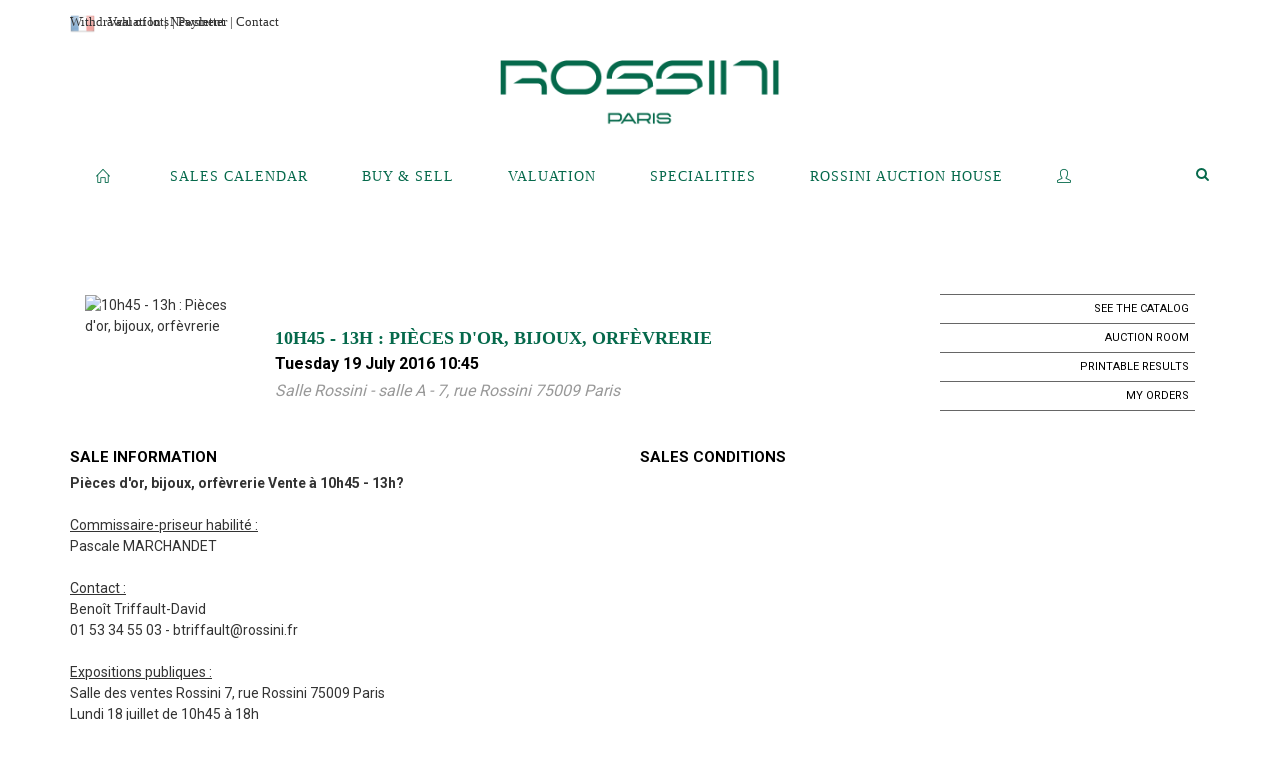

--- FILE ---
content_type: text/html;charset=UTF-8
request_url: https://www.rossini.fr/en/sale/77460
body_size: 40316
content:
<!doctype html>
<html lang="en" class="no-js">
<head>
    <meta http-equiv="Content-Type" content="text/html; charset=UTF-8">
    <meta http-equiv="X-UA-Compatible" content="IE=edge,chrome=1">
    <title>
			
		</title>
    
    
        



    

     

		
		<meta property="og:title" content="">
	
    
        <meta name="description" content="Découvrez / Retrouvez la vente 10h45 - 13h : Pièces d'or, bijoux, orfèvrerie  de l'étude Rossini "/>
		<meta property="og:description" content="Découvrez / Retrouvez la vente 10h45 - 13h : Pièces d'or, bijoux, orfèvrerie  de l'étude Rossini ">
    
	
		<meta name="keywords" content="">
	




<meta name="language" content="fr">


<!-- HREF LANG -->


	
		<link rel="alternate" hreflang="en"
			  href="https://www.rossini.fr/en/sale/77460" />

	
		<link rel="canonical" href="https://www.rossini.fr/vente/77460" />
	
		<link rel="alternate" hreflang="fr"
			  href="https://www.rossini.fr/vente/77460" />




<meta name="viewport" content="width=device-width, initial-scale=1, maximum-scale=1"/>
<meta name="author" content="Rossini">
<meta name="identifier-url" content="">
<meta name="layout" content="main"/>
<meta property="og:site_name" content="Rossini">
<meta property="og:locale" content="en">
<meta property="og:url" content="https://www.rossini.fr/en/sale/77460"/>
<meta property="og:image" content="https://medias-static-sitescp.zonesecure.org/sitegenerique/62/logos/logo-0820250915131855.png"/>
<link rel="shortcut icon" href="https://medias-static-sitescp.zonesecure.org/sitegenerique/62/logos/logo-09-_1_20260107154903.ico" type="image/x-icon">
<link rel="icon" href="https://medias-static-sitescp.zonesecure.org/sitegenerique/62/logos/logo-09-_1_20260107154903.ico" />

<!-- GoogleFonts    ============================================= -->
<link href="https://fonts.googleapis.com/css?family=Roboto:" rel="stylesheet"><link href="https://fonts.googleapis.com/css?family=Roboto:700" rel="stylesheet">
<!-- Stylesheets    ============================================= -->

<link rel="stylesheet" href="/assets/bootstrap-2702cc3efe0973add8272e0853ab03a3.css"/>
<link rel="stylesheet" href="/assets/font-awesome/css/font-awesome.min-84f0e98c247f3592f710ccde278d799c.css"/>
<link rel="stylesheet" href="/assets/style-6f91c0476104ee16f6fea9387a0decc9.css"/>
<link rel="stylesheet" href="/assets/font-icons-2145a7dee7ed7e44ae2f1897272842b8.css"/>
<link rel="stylesheet" href="/assets/icomoon-36189714d365d3d2ad41c87302fc4927.css"/>
<link rel="stylesheet" href="/assets/animate-ca9c031f7663c9e52b815d368f541c0e.css"/>
<link rel="stylesheet" href="/assets/magnific-popup-bd76b2742b05e58017f0fe452a612c2c.css"/>
<link rel="stylesheet" href="/assets/responsive-8fa874eb92fb7932dfb539001ee06bdd.css"/>


<!-- REVOLUTION SLIDER	============================================= -->
<link rel="stylesheet" href="https://cdn.drouot.com/assets?name=revolution_slider/css/layers.css">
<link rel="stylesheet" href="https://cdn.drouot.com/assets?name=revolution_slider/css/settings.css">
<link rel="stylesheet" href="https://cdn.drouot.com/assets?name=revolution_slider/css/navigation.css">


<link rel="stylesheet" href="/assets/jquery_toast/jquery.toast-45c7a0d117e54c9e9a29b32ba06784a8.css"/>
<link rel="stylesheet" href="/assets/cp-088cf35f8f3474c63d77b7860a79b0ee.css"/>
<script type="text/javascript" src="https://cdn.drouot.com/assets?name=cpg/jquery-743584baf8fc09dcd82ba03b2c8d990e.js"></script>

<!--[if lt IE 9]>
    <script src="http://css3-mediaqueries-js.googlecode.com/svn/trunk/css3-mediaqueries.js"></script>
<![endif]-->

<!-- CAROUSEL	============================================= -->
<script type="text/javascript" src="/assets/include/carousel-plugin/owl.carousel.min-58f126a356f7a1eb5ef4de741979f957.js" ></script>

<style type="text/css">
.openseadragon { background-color: #ffffff; border: 1px solid #ffffff; color: #333333; height: 600px; width: 400px; }
/* ******************************** GENERAL OPTIONS ******************************** */
.cpgen-container{
width:100%;margin-left:auto;margin-right:auto;padding-left : 0px ; padding-top : 0px ;padding-right : 0px ; padding-bottom : 0px ;}

/* ******************************** TYPOGRAPHY ******************************** */

    /*  BODY ============== */
    body {color : #333333;text-transform: none;font-family: Roboto, Arial, Helvetica, sans-serif ;/*font-style : ;font-weight : ;*/font-size : 14px;letter-spacing : 0px;}
    body a:link {color : #333333;}
    body a:visited {color : #333333;}
    body a:hover {color : #333333;}

    /*  NAV ============== */
    nav {color : #05694B;text-transform: uppercase;font-family: Georgia, serif, Arial, Helvetica, sans-serif ;/*font-style : ;font-weight : ;*/font-size : 14px;letter-spacing : 0px;}
    nav a:link {color : #05694B;}
    nav a:visited {color : #05694B;}
    nav a:hover {color : #000000;}

    /*  FOOTER ============== */
    footer {color : #ffffff;text-transform: none;font-family: Roboto, Arial, Helvetica, sans-serif ;/*font-style : ;font-weight : ;*/font-size : 14px;letter-spacing : 0px;}
    footer a:link {color : #ffffff;}
    footer a:visited {color : #ffffff;}
    footer a:hover {color : #ffffff;}

    /*  H1 ============== */
    h1 {color : #05694B;text-transform: uppercase;font-family: Georgia, serif, Arial, Helvetica, sans-serif ;/*font-style : ;font-weight : ;*/font-size : 23px;letter-spacing : 0px;}
    h1 a:link {color : #05694B;}
    h1 a:visited {color : #05694B;}
    h1 a:hover {color : #05694B;}

    /*  H2 ============== */
    h2 {color : #05694B;text-transform: none;font-family: Roboto, Arial, Helvetica, sans-serif ;/*font-style : ;font-weight : ;*/font-size : 15px;letter-spacing : 0px;}
    h2 a:link {color : #05694B;}
    h2 a:visited {color : #05694B;}
    h2 a:hover {color : #05694B;}

    /*  H3 ============== */
    h3 {color : #05694B;text-transform: none;font-family: Roboto, Arial, Helvetica, sans-serif ;/*font-style : ;font-weight : ;*/font-size : 16px;letter-spacing : 0px;}
    h3 a:link {color : #05694B;}
    h3 a:visited {color : #05694B;}
    h3 a:hover {color : #05694B;}

    /*  H4 ============== */
    h4 {color : #05694B;text-transform: none;font-family: Roboto, Arial, Helvetica, sans-serif ;/*font-style : ;font-weight : ;*/font-size : 15px;letter-spacing : 0px;}
    h4 a:link {color : #05694B;}
    h4 a:visited {color : #05694B;}
    h4 a:hover {color : #05694B;}

    /*  H5 ============== */
    h5 {color : #05694B;text-transform: none;font-family: Roboto, Arial, Helvetica, sans-serif ;/*font-style : ;font-weight : ;*/font-size : 14px;letter-spacing : 0px;}
    h5 a:link {color : #05694B;}
    h5 a:visited {color : #05694B;}
    h5 a:hover {color : #05694B;}

    /*  H6 ============== */
    h6 {color : #05694B;text-transform: none;font-family: Roboto, Arial, Helvetica, sans-serif ;/*font-style : ;font-weight : ;*/font-size : 14px;letter-spacing : 0px;}
    h6 a:link {color : #05694B;}
    h6 a:visited {color : #05694B;}
    h6 a:hover {color : #05694B;}


/* ******************************** LOGO ******************************** */
#cpgenlogo{margin-left : px ;margin-top : px ;margin-right : px ;margin-bottom : px ; float: left;}

/* ******************************** HEADER ******************************** */

.cpgen-header {padding-left : 0px ;padding-top : 0px ;
padding-right : 0px ;padding-bottom : 20px ;margin-left : 0px ;margin-top : 0px ;margin-right : 0px ;margin-bottom : 0px ;background-color : #ffffff ;border-top: 0px solid #ffffff;border-bottom: 0px solid #ffffff;}


/* ******************************** MENU ******************************** */
#cpgen-menu {background-color : #ffffff;}
#header.sticky-header #primary-menu ul li {padding-left : 0px ;padding-top : 0px ;padding-right : 0px ;padding-bottom : 20px;}
#cpgen-menu li:hover{background:#ffffff;}
#primary-menu {font-weight: normal !important;background-color : #ffffff;float:left;}
#header.sticky-header:not(.static-sticky) #primary-menu > ul > li > a {line-height:40px;}
#header.sticky-header #header-wrap{height: 40px;background-color : #ffffff;color : #477380 ;}
#header.sticky-header #header-wrap img{max-height:40px;}
#primary-menu , #primary-menu.style-2 {height: 40px;}
#primary-menu.style-2 > div > ul > li > a{height: 40px;}
.device-sm #header.sticky-style-2 #header-wrap, .device-xs #header.sticky-style-2 #header-wrap, .device-xxs #header.sticky-style-2 #header-wrap{background-color : #ffffff;}
#header.sticky-style-2 #header-wrap, #header.sticky-style-3 #header-wrap, #primary-menu.style-2 > div > ul > li > a {height:40px;line-height:40px}
#primary-menu.style-2 ul ul, #primary-menu.style-2 ul li .mega-menu-content{top:40px}

#primary-menu-trigger {background-color:#ffffff !important;}
#primary-menu-trigger .icon-reorder{color:#05694B !important;}
#header.transparent-header.full-header #primary-menu > ul { border-right-color: rgba(0,0,0,0.1); }
#primary-menu ul {list-style: none;	height:40px;	margin: 0;}
#primary-menu > ul {float: left; }
#primary-menu ul li.mega-menu { position: inherit; }
#primary-menu ul li:first-child { margin-left: 0; }
#primary-menu ul li a {padding-left : 26px ;padding-top : 3px ;padding-right : 26px;padding-bottom : 3px ; height: 40px;line-height: 40px;}
#primary-menu ul li .mega-menu-content {background-color: #ffffff;	border-top: 2px solid #ffffff;}
#primary-menu ul ul{background-color: #ffffff; width:250px;display: none;}
#primary-menu ul ul a {	color: #05694B !important;}
#primary-menu ul ul li:hover > a {background-color: #ffffff !important;color: #05694B!important;}
#primary-menu .dropdown hr{color : #ffffff;}
#primary-menu .container #top-search form input{color: #05694B!important;}
#primary-menu .container #top-search form input::placeholder {color:#05694B!important;}

/* ******************************** BACKGROUND ******************************** */
body{background-color:#ffffff;background-image: ;background-repeat: ;}


/* ******************************** FOOTER ******************************** */
#footer{padding-left : 0px ;padding-top : 35px ;padding-right : 0px ;padding-bottom : 0px ;margin-left : 0px ;margin-top : 0px ;margin-right : 0px ;margin-bottom : 0px ;border-top: 1px solid #05694B;border-bottom: 0px solid #05694B ;background : #05694b;color : #ffffff ; }
#footer a{#ffffff ;}



/* ******************************** SOCIAL ******************************** */
.cpgen-header .cpgen-social {font-size:1000;color:#000000;}
.cpgen-footer .cpgen-social {font-size:10;color:#000000;}

#primary-menu ul li .mega-menu-content  {width: 100% !important; }
</style>
<link rel="stylesheet" href="https://medias-static-sitescp.zonesecure.org/sitegenerique/62/css/cssFile20260108100643.css" type="text/css" />

<script type="text/javascript" src="https://cdn.drouot.com/assets?name=cpg/cookiechoices-abc20e1381d834f5f6bf5378262b9b5c.js"></script>
<script>
    window.dataLayer = window.dataLayer || [];
    function gtag(){dataLayer.push(arguments);}

    gtag('consent', 'default', {
        'ad_storage': 'denied',
        'ad_user_data': 'denied',
        'ad_personalization': 'denied',
        'analytics_storage': 'denied'
    });
</script>

    <!-- Google tag (gtag.js) -->
        <script async src="https://www.googletagmanager.com/gtag/js?id=G-M2VJ74SB5S"></script>
        <script>
            if (!isTrackingActivated()) {
                window['ga-disable-G-M2VJ74SB5S'] = true;
            } else {
                gtag('js', new Date());
                gtag('config', 'G-M2VJ74SB5S');
                updateGtagConsent('granted');
            }
        </script>
    <!-- End Google tag (gtag.js) -->




    <link rel="stylesheet" href="https://cdnjs.cloudflare.com/ajax/libs/font-awesome/6.5.0/css/all.min.css">


    
    <script src="https://cdn.jsdelivr.net/npm/vanilla-lazyload@17.1.2/dist/lazyload.min.js"></script>

</head>
<body class="en">



<div class="cpgen-container">
    
    <div class="cpgen-header">
        
            <div id="top-bar">
    <div class="container clearfix">
        <div class="col_half nobottommargin flags">
            <div class="top-links">
                
    

    
        <a href="/vente/77460" class="languefr">
            <img src="/assets/flags/fr-bcf33ecee56e3e2424fa4daf4b1d2011.png" />
        </a>
    


                <a href="/en/online-valuation" target="_blank">Valuation</a> | <a href="/en/newsletter" target="_blank">Newsletter</a> | <a href="/en/find-us" target="_blank">Contact</a>
            </div>
        </div>

        <div class="col_half fright  nobottommargin social">
            <div id="top-social">
                <ul>
    

    

    

    

    

        

            <li><a target="_blank"
                   href="https://www.instagram.com/rossini_auction/?hl=fr"
                   class="si-instagram"><span class="ts-icon"><i class="icon-instagram"></i>
                </span><span class="ts-text">instagram</span></a></li>

        
    

    

    

    

        

            <li><a target="_blank"
                   href="https://www.facebook.com/RossiniMaisonDeVentesAuxEncheres/"
                   class="si-facebook"><span class="ts-icon"><i class="icon-facebook"></i>
                </span><span class="ts-text">facebook</span></a></li>

        
    

    

    

</ul>
            </div>
        </div>
    </div>
</div>
<header id="header" class="header6 sticky-style-2">
    <div class="container clearfix">
        <div id="primary-menu-trigger"><i class="icon-reorder"></i></div>
        <div id="cpgenlogo">
            <!-- Logo  ============================================= -->
            <div id="logo">
                <a href="/en/home"
                   class="standard-logo"
                   data-dark-logo="https://medias-static-sitescp.zonesecure.org/sitegenerique/62/logos/logo-0820250915131855.png">
                    <img style=""
                         src="https://medias-static-sitescp.zonesecure.org/sitegenerique/62/logos/logo-0820250915131855.png"
                         alt="Rossini">
                </a>
                <a href="/en/home"
                   class="retina-logo"
                   data-dark-logo="https://medias-static-sitescp.zonesecure.org/sitegenerique/62/logos/logo-0820250915131855.png"><img src="https://medias-static-sitescp.zonesecure.org/sitegenerique/62/logos/logo-0820250915131855.png" alt="Rossini"></a>
            </div>
            <!-- #logo end -->
        </div>
        <div class="texteHeader">
            <a href="/en/withdraw-an-item" target="_blank">Withdrawal of lots</a> | <a href="/en/online-payement" target="_blank">Payment</a>
        </div>
    </div>
    <div id="cpgen-menu">
        <div id="header-wrap"
             class="container">
            <nav id="primary-menu" class="style-2">
    <div class="container clearfix">
        <ul>

    <li>
        
            <a href="/en/home" >
                <div>
                    <i class='icon-line2-home'></i>
                </div>
            </a>
        
        
    </li>

    <li>
        
            <a href="#" >
                <div>
                    Sales calendar
                </div>
            </a>
        
        
            <ul>
                

    <li>
        
            <a href="/en/upcoming-sales" >
                <div>
                    Upcoming sales 
                </div>
            </a>
        
        
    </li>

    <li>
        
            <a href="/en/past-auctions" >
                <div>
                    Results
                </div>
            </a>
        
        
    </li>

            </ul>
        
    </li>

    <li>
        
            <a href="#" >
                <div>
                    Buy & Sell
                </div>
            </a>
        
        
            <ul>
                

    <li>
        
            <a href="/en/services" >
                <div>
                    Services
                </div>
            </a>
        
        
    </li>

    <li>
        
            <a href="/en/sell" >
                <div>
                    Selling at Rossini
                </div>
            </a>
        
        
    </li>

    <li>
        
            <a href="/en/online-payement" >
                <div>
                    Online payement
                </div>
            </a>
        
        
    </li>

    <li>
        
            <a href="/en/online-deposit" >
                <div>
                    Online deposit
                </div>
            </a>
        
        
    </li>

            </ul>
        
    </li>

    <li>
        
            <a href="#" >
                <div>
                    Valuation
                </div>
            </a>
        
        
            <ul>
                

    <li>
        
            <a href="/en/online-valuation" >
                <div>
                    Online Valuations
                </div>
            </a>
        
        
    </li>

    <li>
        
            <a href="#" >
                <div>
                    Valuations in regions
                </div>
            </a>
        
        
            <ul>
                

    <li>
        
            <a href="/en/valuation-auvergne-rhone-alpes" >
                <div>
                    Auvergne-Rhône-Alpes
                </div>
            </a>
        
        
    </li>

    <li>
        
            <a href="/en/valuation-bourgogne-franche-Comte" >
                <div>
                    Bourgogne-Franche-Comté
                </div>
            </a>
        
        
    </li>

    <li>
        
            <a href="/en/valuation-bretagne" >
                <div>
                    Bretagne
                </div>
            </a>
        
        
    </li>

    <li>
        
            <a href="/en/valuation-centre-val-de-loire" >
                <div>
                    Centre-Val de Loire
                </div>
            </a>
        
        
    </li>

    <li>
        
            <a href="/en/valuation-corse" >
                <div>
                    Corse
                </div>
            </a>
        
        
    </li>

    <li>
        
            <a href="/en/valuation-grand-est" >
                <div>
                    Grand Est
                </div>
            </a>
        
        
    </li>

    <li>
        
            <a href="/en/valuation-ile-de-france" >
                <div>
                    Île-de-France
                </div>
            </a>
        
        
    </li>

    <li>
        
            <a href="/en/valuation-normandie" >
                <div>
                    Normandie
                </div>
            </a>
        
        
    </li>

    <li>
        
            <a href="/en/valuation-nouvelle-aquitaine" >
                <div>
                    Nouvelle-Aquitaine
                </div>
            </a>
        
        
    </li>

    <li>
        
            <a href="/en/valuation-occitanie" >
                <div>
                    Occitanie
                </div>
            </a>
        
        
    </li>

    <li>
        
            <a href="/en/valuation-pays-de-la-loire" >
                <div>
                    Pays de la Loire
                </div>
            </a>
        
        
    </li>

    <li>
        
            <a href="/en/valuation-provence-cote-azur" >
                <div>
                    Provence-Alpes-Côte d'Azur
                </div>
            </a>
        
        
    </li>

    <li>
        
            <a href="/en/valuation-abroad" >
                <div>
                    Abroad
                </div>
            </a>
        
        
    </li>

            </ul>
        
    </li>

            </ul>
        
    </li>

    <li>
        
            <a href="/en/specialities" >
                <div>
                    Specialities
                </div>
            </a>
        
        
    </li>

    <li>
        
            <a href="#" >
                <div>
                    Rossini auction house
                </div>
            </a>
        
        
            <ul>
                

    <li>
        
            <a href="/en/about-us" >
                <div>
                    About us
                </div>
            </a>
        
        
    </li>

    <li>
        
            <a href="/en/team" >
                <div>
                    Rossini team
                </div>
            </a>
        
        
    </li>

    <li>
        
            <a href="/en/find-us" >
                <div>
                    Contact
                </div>
            </a>
        
        
    </li>

    <li>
        
            <a href="/en/sale-room" >
                <div>
                    Sales room
                </div>
            </a>
        
        
    </li>

    <li>
        
            <a href="/en/withdraw-an-item" >
                <div>
                    To withdraw an item
                </div>
            </a>
        
        
    </li>

    <li>
        
            <a href="/en/newsletter" >
                <div>
                    Newsletter
                </div>
            </a>
        
        
    </li>

    <li>
        
            <a href="/en.news" >
                <div>
                    Our news 
                </div>
            </a>
        
        
    </li>

            </ul>
        
    </li>

    <li>
        
            <a href="https://int.rossini.fr/membre/login" target='_blank'>
                <div>
                    <i class='icon-line2-user'></i>
                </div>
            </a>
        
        
    </li>
</ul>
            
<div id="top-cart">
    <a href="#" id="top-cart-trigger">
        <i class="icon-legal"></i>
    </a>
    <div class="top-cart-content" id="top-cart-content">
        <div class="top-cart-title">
            <p>Absentee bids </p>
        </div>
        <div class="top-cart-items" id="top-cart-items">
            <template id="cart-item-list">
                <div class="top-cart-item clearfix">
                    <div class="top-cart-item-desc">
                        <a href="/null/null"></a>
                        <span class="top-cart-item-price"></span>
                        <span class="top-cart-item-price"></span>
                    </div>
                </div>
            </template>
        </div>
    </div>
</div><!-- #top-cart end -->

<script type="text/javascript">
    function getQueryVariable(variable) {
        let query = window.location.search.substring(1);
        let vars = query.split('&');
        for (let i = 0; i < vars.length; i++) {
            let pair = vars[i].split("=");
            if (pair[0] === variable) {return pair[1];}
        }
        return false;
    }
    $(document).ready(function() {
        panierSize = 0;
        if (window.localStorage.getItem("panier") !== null && window.localStorage.getItem("panier") !== '') {
            panier = getPanier();
            panierSize = Object.keys(panier.lots).length;
        }
        if (window.location.search.indexOf("okLots") !== -1) {
            let lotIds = getQueryVariable("okLots").split(",");
            for (let i in lotIds) {
                deleteOrdre(lotIds[i]);
            }
            panierSize = Object.keys(panier.lots).length;
        }
        if (panierSize > 0) {
            $.toast({
                icon: 'info',
                text : "<p class=''>Don't forget to definitively validate your absentee bids in your <a href='/ordre'>cart</a>.</p>",
                allowToastClose: true,
                showHideTransition : 'slide',  // It can be plain, fade or slide
                hideAfter : false,             // `false` to make it sticky or time in miliseconds to hide after
                stack : 2,                     // `false` to show one stack at a time count showing the number of toasts that can be shown at once
                textAlign : 'left',            // Alignment of text i.e. left, right, center
                position : 'top-right'       // bottom-left or bottom-right or bottom-center or top-left or top-right or top-center or mid-center or an object representing the left, right, top, bottom values to position the toast on page
            })
            Object.keys(panier.lots).forEach(function (lotId) {
                let t = document.querySelector('#cart-item-list');
                let a = t.content.querySelectorAll("a");
                a[0].textContent = "lot n° "+panier.lots[lotId].n;
                let s = t.content.querySelectorAll("span");
                s[0].textContent = panier.lots[lotId].d;
                if (panier.lots[lotId].m === -1) {
                    s[1].textContent = 'Phone bid';
                } else {
                    s[1].textContent = panier.lots[lotId].m + ' ' + panier.lots[lotId].c;
                }

                let x = document.getElementById("top-cart-items");
                let clone = document.importNode(t.content, true);
                x.appendChild(clone)
            })

            let panierSizeSpan = document.createElement("span");
            panierSizeSpan.textContent = window.panierSize.toString();
            document.getElementById("top-cart-trigger").appendChild(panierSizeSpan);

            let btnPanier = document.createElement("a");
            btnPanier.rel = "nofollow";
            btnPanier.className = "button button-3d button-small nomargin fright";
            btnPanier.textContent = 'Send absentee bid';
            btnPanier.href = '/null/null';
            let btnPanierDiv = document.createElement("div");
            btnPanierDiv.className = "top-cart-action clearfix";
            btnPanierDiv.appendChild(btnPanier);

            document.getElementById("top-cart-content").appendChild(btnPanierDiv);
        } else {
            let panierList = document.createElement("p");
            panierList.textContent = "Your absentee bids list is empty, browse the catalogs to add lots to your list.";
            document.getElementById("top-cart-items").appendChild(panierList);
        }

    });
</script>

            
                <div id="top-search">
                    <a href="#" id="top-search-trigger"><i class="icon-search3"></i><i class="icon-line-cross"></i></a>
                    <form action="/en/search" method="get">
                        <input type="text" name="query" class="form-control" value="" placeholder="Search an item, an artist">
                        <input type="submit" class="loupe" id="AccueilBtChercher" value="">
                    </form>
                </div>
            
    </div>
</nav>
        </div>
    </div>
</header>

        
    </div>

    <div class="container">
        
        
            <div class="clear"></div>
<div class="Threerows1 layoutsPage">
    <div class="layoutsExemple col-md-12">
        



    <div class="entete_cata col-md-2 Vente77460 Etude162 Etude2">
        
            <div class="cata_couv_catalogue">
                <a href="https://cdn.drouot.com/d/image/vente?size=phare&path=62/77460/11.jpg" data-lightbox="image" class="lien_couverture_image single-image">
                    <img src="https://cdn.drouot.com/d/image/vente?size=phare&path=62/77460/11.jpg" name="vente" alt="10h45 - 13h : Pièces d'or, bijoux, orfèvrerie " border="0"/>
                </a>
            </div>
        
    </div>
    <div class="entete_cata col-md-7 Vente77460 Etude162 Etude2">
        
            <h1 class="nom_vente">
                    10h45 - 13h : Pièces d'or, bijoux, orfèvrerie 
            </h1>
        
        
            <div class="date_vente">
                Tuesday 19 July 2016 10:45
            </div>
        
        
            <div class="lieu_vente">
            Salle Rossini - salle A - 7, rue Rossini 75009 Paris
            </div>
        
        <div class="clear"></div>
    </div>

    <div class="entete_cata col-md-3 volontaire Vente77460 Etude162 Etude2">
        
            <a href="/en/catalog/77460-10h45-13h-pieces-dor-bijoux-orfevrerie" class="lien_droite">
                <div class="droite_catalogue toCatalog">
                    See the catalog
                </div>
            </a>
        
        
        
        
        
        
            <a href="https://drouot.com/visite/image360/77460">
                <div class="droite_catalogue visite">
                Auction room
                </div>
            </a>
        
        
            <a href="/en/sale/77460/results"
               class="lien_droite"
               target="_blank">
                <div class="droite_catalogue resultats">Printable results</div>
            </a>
        

        
        <a href="/en/order" class="mes_orders lien_droite">
            <div class="droite_catalogue ordre">
                My orders
            </div>
        </a>
        
        
            
        

        


        


    </div>

    </div>
    <div class="clear"></div>
    <div class="layoutsExemple col-md-12 ">
        


<div class="noPadding col-md-6">
    <div class="titre_informations_vente">Sale information</div>
    <strong>Pièces d'or, bijoux, orfèvrerie Vente à 10h45 - 13h?</strong><br /><br /><u>Commissaire-priseur habilité :</u><br />Pascale MARCHANDET<br /><br /><u>Contact :</u><br />Benoît Triffault-David<br />01 53 34 55 03 - <a href="mailto:03-btriffault@rossini.fr">btriffault@rossini.fr</a><br /><br /><u>Expositions publiques :</u><br />Salle des ventes Rossini 7, rue Rossini 75009 Paris<br />Lundi 18 juillet de 10h45 à 18h<br />&nbsp;
</div>
<div class="noPadding col-md-6 texteCGV">
    <div class="titre_cgv">Sales conditions</div>

    
        
    

</div>
    </div>
    <div class="clear"></div>
    <div class="layoutsExemple col-md-12">
        
    </div>
</div>
<div class="clear"></div>
        
    </div>

    
        <div id="gotoTop"
             class="icon-angle-up"
             style="display: none;"></div>

        <div class="cpgen-footer">
            
            <footer id="footer" class="Footer4 dark">
    <div id="copyrights">
        <div class="container clearfix">
            <div class="col_one_third textAlignLeft"><a href="/en/" target="_self"><img alt="Rossini" class="footer-logo" src="https://www.rossini.fr/uploads/Image/Logo-05.png" /></a></div>
            <div class="col_one_third textAlignCenter"><div class="socialFooter">
    


    


    


    


    
        

            <a target="_blank"
               href="https://www.instagram.com/rossini_auction/?hl=fr"
               class="social-icon si-small si-borderless nobottommargin  si-instagram">
                <i class="icon-instagram"></i><i class="icon-instagram"></i>
            </a>
        


    


    


    
        

            <a target="_blank"
               href="https://www.facebook.com/RossiniMaisonDeVentesAuxEncheres/"
               class="social-icon si-small si-borderless nobottommargin  si-facebook">
                <i class="icon-facebook"></i><i class="icon-facebook"></i>
            </a>
        


    


    


</div></div>
            <div class="col_one_third col_last textAlignRight"><strong>Rossini - Société de ventes aux enchères <br />7 rue Rossini - 7 rue Drouot - 75009 PARIS<br /><br />Tél : +33 (0)1 53 34 55 00<br /><br /><a href="mailto:contact@rossini.fr" target="_blank">contact@rossini.fr</a></strong></div>
            <div class="col-md-12 textAlignCenter"><div class="mentions-rossini" style="text-align: center;"><a href="/en/terms-services" target="_self">Terms of services</a> | <a href="/en/privacy-policy" target="_self">Privacy</a> | <a href="/en/legal-notice" target="_self">Legal notice</a><br /><br />© Rossini – Société de ventes volontaires de meubles aux enchères publiques agréée sous le N°2002-066 RCS Paris B 428 867 089</div>
<div style="text-align: center;"><br /><a class="bouton-drouot" href="https://drouot.com/website-creation-service" target="_blank">Site conçu par notre partenaire </a></div></div>
        </div>
    </div>
</footer>

        </div>
    


    
    <script language="javascript"
            type="text/javascript">
        function validatePaiement() {
            var msg = "";
            var exprMail = /^[\w\-\.\+]+\@[a-zA-Z0-9\.\-]+\.[a-zA-z0-9]{2,5}$/;
            var exprMontant = /^\d+[.,]?\d*$/;
            var exprTel = /^[0-9+ -.]+$/;
            var exprAlphanumeric = /^(?=.*[0-9a-zA-Z])([a-zA-Z0-9\-\s]+)$/;


            with (document.form1) {

                if (typeof ref !== 'undefined') {
                    if (ref.value == "") {
                        msg += "Le Numéro de bordereau est obligatoire\n";
                    }

                    if (ref.value.search(exprAlphanumeric)) {
                        msg += "Le numéro de bordereau doit être de type alphanumérique\n";
                    }
                }
                if (nom.value == "") msg += "Le champ Nom Prénom / Dénomination est obligatoire\n";
                if (mail.value === "") {
                    msg += "Le champs Mail est obligatoire \n"
                } else if (mail.value.search(exprMail) == -1) {
                      msg += "Mail invalide\n";
                }
                if (montant.value == "") {
                    msg += "Le champ Montant est obligatoire\n";
                } else {
                    if (montant.value.search(exprMontant) == -1) msg += "Montant invalide\n";
                }
            }
            if (msg.length > 0) {
                alert(msg);
            } else {
                //envoi du formulaire
                //alert("le formulaire va etre envoyé");
                document.form1.submit();
            }
        }
    </script>

    
    <script language="javascript"
            type="text/javascript">
        function validateJudicialForm() {
            var msg = "";
            var exprMontant = /^\d+[.,]?\d*$/;
            var exprTel = /^[0-9+ -.]+$/;
            var exprAlphanumeric = /^(?=.*[0-9])(?=.*[a-zA-Z])([a-zA-Z0-9]+)$/

            with (document.form1) {
                if (typeof ref !== 'undefined') {
                    if (ref.value == "") {
                        msg += "Le Numéro de dossier est obligatoire\n";
                    } else if (ref.value.search(exprAlphanumeric)) {
                    		msg += "Le Numéro de dossier doit être de type alphanumérique\n";
                    }
                }
                if (nom.value == "") msg += "Le champ Nom Prénom / Dénomination est obligatoire\n";
                if (mail.value === "") {
                    msg += "Le champs Mail est obligatoire \n"
                }
                if(tel.value === "") {
                    msg += "Le champs Téléphone est obligatoire\n"
                } else if (tel.value.search(exprTel)) {
                    msg += "Le champs Téléphone doit être de type alphanumérique\n";
                }
                if (montant.value == "") {
                    msg += "Le champ Montant est obligatoire\n";
                } else if (montant.value.search(exprMontant) == -1) {
                    msg += "Montant invalide\n";
                }
                if (affaire.value == "") {
                    msg += "Le champ Affaire est obligatoire\n";
                }
            }
            if (msg.length > 0) {
                alert(msg);
            } else {
                //envoi du formulaire
                //alert("le formulaire va etre envoyé");
                document.form1.submit();
            }
        }
    </script>
</div>




<div id="rgpd-popup" class="col-md-8 rgpd-popup hidden">
    <div class="col-md-9 rgpd-border-tlb">
        <a id="rgpd-continue-without-accepting" onclick="rgpdRefuseAll()"> Continue without accepting > </a>
        <h3 class="bold">We respect your privacy: </h3>
        <p style="margin-bottom: 2%">With your consent, we would like to use cookies placed by us on this site. Some of these cookies are strictly necessary for the smooth running of the site. Others are used to:</p>
        <ul>
            <li>
                <p>Personalize your browsing experience by remembering your choices and improving your user experience,</p>
            </li>
            <li>
                <p>Track the number of our visitors and understand how you access our site,</p>
            </li>
            <li>
                <p>Offer content and ads tailored to your interests.</p>
            </li>
        </ul>
        <p style="margin-top: 2%">Your consent to the installation of non-strictly necessary cookies is free and can be withdrawn or given at any time.</p>
    </div>

    <div class="col-md-12 rgpd-buttons">
        <button class="col-md-12 btn rgpd" style="background-color: white !important; color: #70c99e !important; width: 20%" onclick="showCustomConsent();"><strong>Customise my choices</strong></button>
        <button class="col-md-12 btn rgpd" style="width: 20%" onclick="rgpdAcceptAll();"><strong>Accept all</strong></button>
    </div>
</div>

<div id="rgpd-custom-popup" class="col-md-8 rgpd-popup hidden">
    <div class="rgpd-border-tlb rgpd-border-r">
        <div class="rgpd-header">
            <button class="col-md-3 btn rgpd-custom" style="width: 15%;" onclick="rgpdAcceptAll();"><strong>Accept all</strong></button>
            <br/>
            <h3 class="bold">Cookie management:</h3>
            <p>
                By allowing these cookies, you agree to the deposit, reading and use of tracking technologies necessary for their proper functioning.<br/>
                <a class="rgpd-link" href="/en/privacy-policy">Read more about our privacy policy.</a>
            </p>
        </div>
        <ul style="list-style-type: none;">
            <li>
                <input id="rgpd-switch-optional" type="checkbox"/>
                <label for="rgpd-switch-optional">
                    <span class="bold">Performance cookies:</span><br/>These cookies allow us to track traffic on our site and collect visitor activity with Google Analytics.
                </label>
            </li>
            <li>
                <input id="rgpd-switch-ga" type="checkbox" checked disabled/>
                <label for="rgpd-switch-ga">
                    <span class="bold">Analytics cookies (required):</span><br/>These cookies allow us to measure the audience of our site and generate anonymous visitor statistics.
                </label>
            </li>
            <li>
                <input id="rgpd-switch-tech" type="checkbox" checked disabled/>
                <label for="rgpd-switch-tech">
                    <span class="bold">Technical cookies (required): </span><br/>These cookies allow us to ensure the proper functioning of the site. They are necessary for navigation.
                </label>
            </li>
        </ul>
    </div>
    <div class="col-md-12 rgpd-buttons" style="justify-content: flex-end; margin-top: 5%">
        <button class="col-md-12 btn rgpd-custom" style="background-color: white !important; color: #70c99e !important; width: 15%;" onclick="rgpdRefuseAll();"><strong>Refuse all</strong></button>
        <button class="col-md-12 btn rgpd-custom" style="width: 15%;" onclick="customValidation();"><strong>Confirm</strong></button>
    </div>
</div>


<script type="text/javascript">
    document.addEventListener('DOMContentLoaded', function(event) {
        showCookieConsentBar();
    });
</script>

<script type="text/javascript" src="https://cdn.drouot.com/assets?name=cpg/plugins-965ee1728ff3be38759afe5384f8af61.js"></script>
<script type="text/javascript" src="https://cdn.drouot.com/assets?name=cpg/catalogue_fiche-4458d50facc1be3d2f1af21612df7781.js"></script>
<script type="text/javascript" src="https://cdn.drouot.com/assets?name=cpg/functions-1cb244fbea9ddddb7f8dcd14f5d72c57.js"></script>
<script type="text/javascript" src="/assets/isotope.pkgd.min-ba3b4af1600b522dcaf1c282cc25167d.js" ></script>
<script type="text/javascript" src="/assets/jquery_toast/jquery.toast-e6f482ca469096468b65a10857d19fa6.js" ></script>
</body>
</html>
